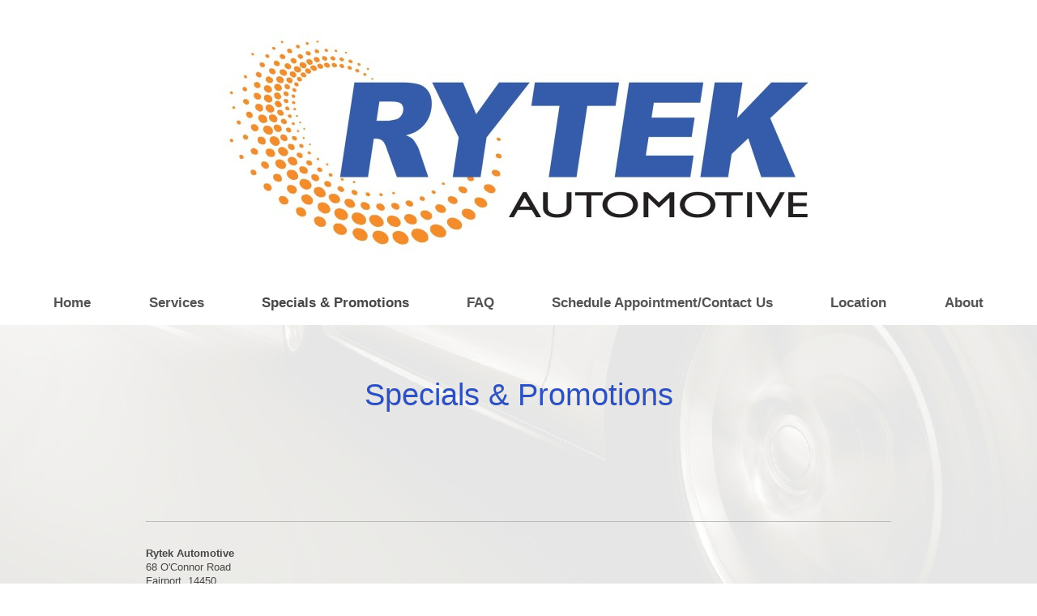

--- FILE ---
content_type: text/html; charset=UTF-8
request_url: https://www.rytekauto.com/specials-promotions/
body_size: 5435
content:
<!DOCTYPE html>
<html lang="en"  ><head prefix="og: http://ogp.me/ns# fb: http://ogp.me/ns/fb# business: http://ogp.me/ns/business#">
    <meta http-equiv="Content-Type" content="text/html; charset=utf-8"/>
    <meta name="generator" content="IONOS MyWebsite"/>
        
    <link rel="dns-prefetch" href="//cdn.initial-website.com/"/>
    <link rel="dns-prefetch" href="//203.mod.mywebsite-editor.com"/>
    <link rel="dns-prefetch" href="https://203.sb.mywebsite-editor.com/"/>
    <link rel="shortcut icon" href="https://www.rytekauto.com/s/misc/favicon.png?1360858192"/>
        <link rel="apple-touch-icon" href="https://www.rytekauto.com/s/misc/touchicon.png?1578597588"/>
        <title>Rytek Automotive | Quality Auto Repair in Fairport NY Since 1995!</title>
    <style type="text/css">@media screen and (max-device-width: 1024px) {.diyw a.switchViewWeb {display: inline !important;}}</style>
    <style type="text/css">@media screen and (min-device-width: 1024px) {
            .mediumScreenDisabled { display:block }
            .smallScreenDisabled { display:block }
        }
        @media screen and (max-device-width: 1024px) { .mediumScreenDisabled { display:none } }
        @media screen and (max-device-width: 568px) { .smallScreenDisabled { display:none } }
                @media screen and (min-width: 1024px) {
            .mobilepreview .mediumScreenDisabled { display:block }
            .mobilepreview .smallScreenDisabled { display:block }
        }
        @media screen and (max-width: 1024px) { .mobilepreview .mediumScreenDisabled { display:none } }
        @media screen and (max-width: 568px) { .mobilepreview .smallScreenDisabled { display:none } }</style>
    <meta name="viewport" content="width=device-width, initial-scale=1, maximum-scale=1, minimal-ui"/>

<meta name="format-detection" content="telephone=no"/>
        <meta name="description" content="Rytek Automotive is an auto repair shop located in Fairport, NY. Looking for coupons or specials? Check here."/>
            <meta name="robots" content="index,follow"/>
        <link href="//cdn.initial-website.com/templates/2134/style.css?1763478093678" rel="stylesheet" type="text/css"/>
    <link href="https://www.rytekauto.com/s/style/theming.css?1707748603" rel="stylesheet" type="text/css"/>
    <link href="//cdn.initial-website.com/app/cdn/min/group/web.css?1763478093678" rel="stylesheet" type="text/css"/>
<link href="//cdn.initial-website.com/app/cdn/min/moduleserver/css/en_US/common,shoppingbasket?1763478093678" rel="stylesheet" type="text/css"/>
    <link href="//cdn.initial-website.com/app/cdn/min/group/mobilenavigation.css?1763478093678" rel="stylesheet" type="text/css"/>
    <link href="https://203.sb.mywebsite-editor.com/app/logstate2-css.php?site=502916861&amp;t=1768862363" rel="stylesheet" type="text/css"/>

<script type="text/javascript">
    /* <![CDATA[ */
var stagingMode = '';
    /* ]]> */
</script>
<script src="https://203.sb.mywebsite-editor.com/app/logstate-js.php?site=502916861&amp;t=1768862363"></script>

    <link href="//cdn.initial-website.com/templates/2134/print.css?1763478093678" rel="stylesheet" media="print" type="text/css"/>
    <script type="text/javascript">
    /* <![CDATA[ */
    var systemurl = 'https://203.sb.mywebsite-editor.com/';
    var webPath = '/';
    var proxyName = '';
    var webServerName = 'www.rytekauto.com';
    var sslServerUrl = 'https://www.rytekauto.com';
    var nonSslServerUrl = 'http://www.rytekauto.com';
    var webserverProtocol = 'http://';
    var nghScriptsUrlPrefix = '//203.mod.mywebsite-editor.com';
    var sessionNamespace = 'DIY_SB';
    var jimdoData = {
        cdnUrl:  '//cdn.initial-website.com/',
        messages: {
            lightBox: {
    image : 'Image',
    of: 'of'
}

        },
        isTrial: 0,
        pageId: 122383228    };
    var script_basisID = "502916861";

    diy = window.diy || {};
    diy.web = diy.web || {};

        diy.web.jsBaseUrl = "//cdn.initial-website.com/s/build/";

    diy.context = diy.context || {};
    diy.context.type = diy.context.type || 'web';
    /* ]]> */
</script>

<script type="text/javascript" src="//cdn.initial-website.com/app/cdn/min/group/web.js?1763478093678" crossorigin="anonymous"></script><script type="text/javascript" src="//cdn.initial-website.com/s/build/web.bundle.js?1763478093678" crossorigin="anonymous"></script><script type="text/javascript" src="//cdn.initial-website.com/app/cdn/min/group/mobilenavigation.js?1763478093678" crossorigin="anonymous"></script><script src="//cdn.initial-website.com/app/cdn/min/moduleserver/js/en_US/common,shoppingbasket?1763478093678"></script>
<script type="text/javascript" src="https://cdn.initial-website.com/proxy/apps/ahp78k/resource/dependencies/"></script><script type="text/javascript">
                    if (typeof require !== 'undefined') {
                        require.config({
                            waitSeconds : 10,
                            baseUrl : 'https://cdn.initial-website.com/proxy/apps/ahp78k/js/'
                        });
                    }
                </script><script type="text/javascript">if (window.jQuery) {window.jQuery_1and1 = window.jQuery;}</script>

<style type="text/css">
/*<![CDATA[*/
#subContent {
    padding: 20px;
border: 1px solid #000000;
}
#menu .ddm_level_1 > li > a {
border-right: 1px solid #04386A;
font-family:georgia;
}
#menu .ddm_level_1 > li > a:hover, #menu .ddm_level_1 > li.ddm_selected > a {
color:#FBFFCF;
}
#subContent h1{
    color:white;
}
#subContent h2{
   color:white; 
}
#subContent p{
   color:white; 
}
#subContent a:link{
   text-decoration:none;
}
#mainContent {
    margin-right: 20px;
    width: 657px;
}
body {background-image:url('http://www.rytekauto.com/s/cc_images/cache_422563404.png?t=1357893570');} 

/*]]>*/
</style>


<script async="" src="https://www.googletagmanager.com/gtag/js?id=G-Y2VXJZNWZQ" type="text/javascript">
</script>

<script type="text/javascript">
//<![CDATA[
  window.dataLayer = window.dataLayer || [];
  function gtag(){dataLayer.push(arguments);}
  gtag('js', new Date());

  gtag('config', 'G-Y2VXJZNWZQ');
//]]>
</script>
<script type="text/javascript">if (window.jQuery_1and1) {window.jQuery = window.jQuery_1and1;}</script>
<script type="text/javascript" src="//cdn.initial-website.com/app/cdn/min/group/pfcsupport.js?1763478093678" crossorigin="anonymous"></script>    <meta property="og:type" content="business.business"/>
    <meta property="og:url" content="https://www.rytekauto.com/specials-promotions/"/>
    <meta property="og:title" content="Rytek Automotive | Quality Auto Repair in Fairport NY Since 1995!"/>
            <meta property="og:description" content="Rytek Automotive is an auto repair shop located in Fairport, NY. Looking for coupons or specials? Check here."/>
                <meta property="og:image" content="https://www.rytekauto.com/s/misc/logo.jpg?t=1766742603"/>
        <meta property="business:contact_data:country_name" content="United States"/>
    
    <meta property="business:contact_data:locality" content="Fairport"/>
    <meta property="business:contact_data:region" content="New York"/>
    <meta property="business:contact_data:email" content="rytekauto@gmail.com"/>
    <meta property="business:contact_data:postal_code" content="14450"/>
    <meta property="business:contact_data:phone_number" content="+585 377 2080"/>
    
    
<link href="https://cdn.initial-website.com/proxy/apps/ui11gu/s/diy/basic/public/css/basic.css?rev-1572431632=" rel="stylesheet" type="text/css"/><link href="https://cdn.initial-website.com/proxy/apps/ui11gu/s/contentApps/contactData/public/css/web.css?rev-1572431632=" rel="stylesheet" type="text/css"/><link href="https://cdn.initial-website.com/proxy/apps/ui11gu/s/contentApps/businessHoursSemantic/public/css/web.css?rev-1572431632=" rel="stylesheet" type="text/css"/><meta property="business:hours:day" content="MONDAY"/><meta property="business:hours:start" content="07:00"/><meta property="business:hours:end" content="17:00"/><meta property="business:hours:day" content="TUESDAY"/><meta property="business:hours:start" content="07:00"/><meta property="business:hours:end" content="17:00"/><meta property="business:hours:day" content="WEDNESDAY"/><meta property="business:hours:start" content="07:00"/><meta property="business:hours:end" content="17:00"/><meta property="business:hours:day" content="THURSDAY"/><meta property="business:hours:start" content="07:00"/><meta property="business:hours:end" content="17:00"/><meta property="business:hours:day" content="FRIDAY"/><meta property="business:hours:start" content="07:00"/><meta property="business:hours:end" content="17:00"/></head>


<body class="body diyBgActive  cc-pagemode-default diyfeNoSidebar diy-layout-fullWidth diy-market-en_US" data-pageid="122383228" id="page-122383228">
    
    <div class="diyw">
        <div class="diyweb">
<div class="diywebGutter">
<div class="diywebHeader diyfeCA diyfeCA2">

<div class="diywebHeader-item diywebMobileNavigation">

<nav id="diyfeMobileNav" class="diyfeCA diyfeCA2" role="navigation">
    <a title="Expand/collapse navigation">Expand/collapse navigation</a>
    <ul class="mainNav1"><li class=" hasSubNavigation"><a data-page-id="95619304" href="https://www.rytekauto.com/" class=" level_1"><span>Home</span></a></li><li class=" hasSubNavigation"><a data-page-id="122383380" href="https://www.rytekauto.com/services-1/" class=" level_1"><span>Services</span></a></li><li class="current hasSubNavigation"><a data-page-id="122383228" href="https://www.rytekauto.com/specials-promotions/" class="current level_1"><span>Specials &amp; Promotions</span></a></li><li class=" hasSubNavigation"><a data-page-id="83927604" href="https://www.rytekauto.com/faq-1/" class=" level_1"><span>FAQ</span></a></li><li class=" hasSubNavigation"><a data-page-id="83927904" href="https://www.rytekauto.com/schedule-appointment-contact-us/" class=" level_1"><span>Schedule Appointment/Contact Us</span></a></li><li class=" hasSubNavigation"><a data-page-id="91085204" href="https://www.rytekauto.com/location/" class=" level_1"><span>Location</span></a></li><li class=" hasSubNavigation"><a data-page-id="83927804" href="https://www.rytekauto.com/about-1/" class=" level_1"><span>About</span></a></li></ul></nav>
</div>
<div class="diywebHeader-item diywebLogoArea">

    <style type="text/css" media="all">
        /* <![CDATA[ */
                .diyw #website-logo {
            text-align: center !important;
                        padding: 40px 0;
                    }
        
                /* ]]> */
    </style>

    <div id="website-logo">
            <a href="https://www.rytekauto.com/"><img class="website-logo-image" width="800" src="https://www.rytekauto.com/s/misc/logo.jpg?t=1766742605" alt=""/></a>

            
            </div>


</div>

<div class="diywebHeader-item diywebDesktopNavigation">
<div class="diywebMainNavigation">
<div class="webnavigation"><ul id="mainNav1" class="mainNav1"><li class="navTopItemGroup_1"><a data-page-id="95619304" href="https://www.rytekauto.com/" class="level_1"><span>Home</span></a></li><li class="navTopItemGroup_2"><a data-page-id="122383380" href="https://www.rytekauto.com/services-1/" class="level_1"><span>Services</span></a></li><li class="navTopItemGroup_3"><a data-page-id="122383228" href="https://www.rytekauto.com/specials-promotions/" class="current level_1"><span>Specials &amp; Promotions</span></a></li><li class="navTopItemGroup_4"><a data-page-id="83927604" href="https://www.rytekauto.com/faq-1/" class="level_1"><span>FAQ</span></a></li><li class="navTopItemGroup_5"><a data-page-id="83927904" href="https://www.rytekauto.com/schedule-appointment-contact-us/" class="level_1"><span>Schedule Appointment/Contact Us</span></a></li><li class="navTopItemGroup_6"><a data-page-id="91085204" href="https://www.rytekauto.com/location/" class="level_1"><span>Location</span></a></li><li class="navTopItemGroup_7"><a data-page-id="83927804" href="https://www.rytekauto.com/about-1/" class="level_1"><span>About</span></a></li></ul></div>
<div class="webnavigation"></div>
<div class="webnavigation"></div>
</div>
</div>
</div>
</div>

<div class="diywebContent">
<div class="diywebGutter">
<div class="diywebMain">
<div class="diyfeCA diyfeCA1">

        <div id="content_area">
        	<div id="content_start"></div>
        	
        
        <div id="matrix_110857220" class="sortable-matrix" data-matrixId="110857220"><div class="n module-type-spacer diyfeLiveArea "> <div class="the-spacer id768289691" style="height: 60px;">
</div>
 </div><div class="n module-type-header diyfeLiveArea "> <h1><span class="diyfeDecoration">Specials &amp; Promotions</span></h1> </div><div class="n module-type-spacer diyfeLiveArea "> <div class="the-spacer id768289596" style="height: 60px;">
</div>
 </div><div class="n module-type-spacer diyfeLiveArea "> <div class="the-spacer id768290393" style="height: 40px;">
</div>
 </div><div class="n module-type-hr diyfeLiveArea "> <div style="padding: 25px 0px">
    <div class="hr"></div>
</div>
 </div><div class="n module-type-webcomponent-contactData diyfeLiveArea "> <div id="webcomponent_18089220-0118-4118-b1ee-969b1f740523_web" class="diysdk_contentApps_contactData web_view webcomponent diyApp">
    <div class="alignment clear">
        <div class="tbold"><span itemscope="" itemtype="http://schema.org/Organization"><span itemprop="name">Rytek Automotive</span></span></div>
        <div>
            <div>
                <span itemscope="" itemtype="http://schema.org/Organization">
    <span itemprop="address" itemscope="" itemtype="http://schema.org/PostalAddress">
        <span itemprop="streetAddress">68 O'Connor Road</span>
    </span>
</span>             </div>
            <div>
                <span itemscope="" itemtype="http://schema.org/Organization"><span itemprop="address" itemscope="" itemtype="http://schema.org/PostalAddress"><span itemprop="addressLocality">Fairport</span></span></span>, <span itemscope="" itemtype="http://schema.org/Organization"><span itemprop="address" itemscope="" itemtype="http://schema.org/PostalAddress"><span itemprop="postalCode">14450</span></span></span>            </div>
        </div>
        <div class="mTop15">
            <div>
            Phone: <span itemscope="" itemtype="http://schema.org/Organization"><span itemprop="telephone" class="diy-visible-on-nontouch">+585 377 2080</span><a class="diy-visible-on-touch diy-inline" href="tel:+585-377-2080">+585 377 2080</a></span>            </div>
            <div>
                        </div>
            <div>
            Fax:             </div>
        </div>
        <div class="mTop15">
                        E-mail Address: <span class="email-link"><span itemscope="" itemtype="http://schema.org/Organization"><span itemprop="email">rytekauto@gmail.com</span></span></span>
                    </div>
        <div class="mTop15">
            <div class="mtop5">
                            <a href="http://www.facebook.com/RytekAutomotive/" target="_blank"> <img class="linkFormat" src="https://cdn.initial-website.com/proxy/apps/ui11gu/s/contentApps/contactData/public/images/facebook_frontend_icon_frame.png" alt="" border="0"/></a>
                <a class="line-format" href="http://www.facebook.com/RytekAutomotive/" target="_blank"> Show Facebook page</a>
                            </div>
            <div class="mtop5">
                        </div>
            <div class="mtop5">
                        </div>
            <div class="mtop5">
                        </div>
        </div>
    </div>
    <div class="clear"></div>
    </div><script type="text/javascript">/* <![CDATA[ */
var data = {"instance":{"data":{"renderOptions":{"width":"609","height":null,"upgradeable":"0","packagetransition":"none"}},"name":"contactData","localizedName":"contactData.edit.title","id":"18089220-0118-4118-b1ee-969b1f740523","view":"web","app":{"version":"1.0","name":"contentApps","id":"30D5F4F6-EEBD-4123-A0FA-879B2E54D9DD"},"isSitebuilder":false,"environmentConfig":{"isSitebuilder":false,"staticUrlPrefix":"https:\/\/cdn.initial-website.com\/proxy\/apps\/ui11gu"}},"resources":{"css":["https:\/\/cdn.initial-website.com\/proxy\/apps\/ui11gu\/s\/diy\/basic\/public\/css\/basic.css?rev-1572431632=","https:\/\/cdn.initial-website.com\/proxy\/apps\/ui11gu\/s\/contentApps\/contactData\/public\/css\/web.css?rev-1572431632="],"js":["order!https:\/\/cdn.initial-website.com\/proxy\/apps\/ui11gu\/s\/contentApps\/contactData\/public\/js\/contactData.js?rev-1572431632=","order!https:\/\/cdn.initial-website.com\/proxy\/apps\/ui11gu\/api\/app\/contentApps\/translation\/en_US?rev-1572431632="]},"embeddedComponents":[]};
var baseSaveUrl = '/proxy/apps/';
var instanceCreator = new diysdk.webcomponentIntegrator();
instanceCreator.create(data, baseSaveUrl);
/* ]]> */</script> </div><div class="n module-type-spacer diyfeLiveArea "> <div class="the-spacer id768290442" style="height: 40px;">
</div>
 </div><div class="n module-type-webcomponent-businessHoursSemantic diyfeLiveArea "> <div id="webcomponent_03d3163a-753b-4152-b358-5611ab8ecdc4_web" class="diysdk_contentApps_businessHoursSemantic web_view webcomponent diyApp">
    <h3>Our business hours</h3>
    <p>
        <div itemscope="" itemtype="http://schema.org/Organization"><div itemprop="address" itemscope="" itemtype="http://schema.org/PostalAddress"><span itemprop="hoursAvailable" itemscope="" itemtype="http://schema.org/OpeningHoursSpecification"><table class="semantic-data-opening-hours"><tbody><tr><td itemprop="dayOfWeek" content="Mo,Tu,We,Th,Fr">Monday - Friday</td><td><span itemprop="opens" content="07:00">07:00 AM</span> - <span itemprop="closes" content="17:00">05:00 PM</span></td></tr></tbody></table></span></div></div>
    </p>
</div><script type="text/javascript">/* <![CDATA[ */
var data = {"instance":{"data":{"renderOptions":{"width":"609","height":null,"upgradeable":"0","packagetransition":"none"}},"name":"businessHoursSemantic","localizedName":"businessHoursSemantic.edit.title","id":"03d3163a-753b-4152-b358-5611ab8ecdc4","view":"web","app":{"version":"1.0","name":"contentApps","id":"30D5F4F6-EEBD-4123-A0FA-879B2E54D9DD"},"isSitebuilder":false,"environmentConfig":{"isSitebuilder":false,"staticUrlPrefix":"https:\/\/cdn.initial-website.com\/proxy\/apps\/ui11gu"}},"resources":{"css":["https:\/\/cdn.initial-website.com\/proxy\/apps\/ui11gu\/s\/diy\/basic\/public\/css\/basic.css?rev-1572431632=","https:\/\/cdn.initial-website.com\/proxy\/apps\/ui11gu\/s\/contentApps\/businessHoursSemantic\/public\/css\/web.css?rev-1572431632="],"js":["order!https:\/\/cdn.initial-website.com\/proxy\/apps\/ui11gu\/s\/contentApps\/businessHoursSemantic\/public\/js\/businessHoursSemantic.js?rev-1572431632=","order!https:\/\/cdn.initial-website.com\/proxy\/apps\/ui11gu\/api\/app\/contentApps\/translation\/en_US?rev-1572431632="]},"embeddedComponents":[]};
var baseSaveUrl = '/proxy/apps/';
var instanceCreator = new diysdk.webcomponentIntegrator();
instanceCreator.create(data, baseSaveUrl);
/* ]]> */</script> </div><div class="n module-type-spacer diyfeLiveArea "> <div class="the-spacer id768290441" style="height: 60px;">
</div>
 </div></div>
        
        
        </div>
</div>
</div>
<div class="diywebSecondary diyfeCA diyfeCA3">
<div class="diywebGutter">

</div>

</div>
</div>
</div>


<div class="diywebGutter">
<div class="diywebFooter diyfeCA diyfeCA4">
<div class="diywebGutter">
<div id="contentfooter">
    <div class="leftrow">
                        <a rel="nofollow" href="javascript:window.print();">
                    <img class="inline" height="14" width="18" src="//cdn.initial-website.com/s/img/cc/printer.gif" alt=""/>
                    Print                </a> <span class="footer-separator">|</span>
                <a href="https://www.rytekauto.com/sitemap/">Sitemap</a>
                        <br/> © Rytek Automotive
            </div>
    <script type="text/javascript">
        window.diy.ux.Captcha.locales = {
            generateNewCode: 'Generate new code',
            enterCode: 'Please enter the code'
        };
        window.diy.ux.Cap2.locales = {
            generateNewCode: 'Generate new code',
            enterCode: 'Please enter the code'
        };
    </script>
    <div class="rightrow">
                <p><a class="diyw switchViewWeb" href="javascript:switchView('desktop');">Web View</a><a class="diyw switchViewMobile" href="javascript:switchView('mobile');">Mobile View</a></p>
                <span class="loggedin">
            <a rel="nofollow" id="logout" href="https://203.sb.mywebsite-editor.com/app/cms/logout.php">Logout</a> <span class="footer-separator">|</span>
            <a rel="nofollow" id="edit" href="https://203.sb.mywebsite-editor.com/app/502916861/122383228/">Edit page</a>
        </span>
    </div>
</div>


</div>
</div>
</div>
</div>
    </div>

            <div id="mobile-infobar-spacer"></div>
<table id="mobile-infobar" class="light"><tbody><tr>
            <td class="mobile-infobar-button mobile-infobar-button-phone" style="width: 50%"><a href="tel:+585 377 2080" class="mobile-infobar-link">
            <span class="mobile-infobar-icon-box">
                <svg xmlns="http://www.w3.org/2000/svg" class="mobile-infobar-icon" preserveAspectRatio="xMidYMid"><path d="M17.76 14.96c.027.048.036.09.023.126-.204.546-.31 1.133-.846 1.643s-2.728 1.71-4.503 1.165c-.33-.1-.555-.208-.743-.32-.003.016-.003.033-.007.05-2.57-.843-4.992-2.286-7.042-4.328C2.59 11.255 1.143 8.843.297 6.283c.018-.004.036-.005.054-.008-.083-.165-.163-.357-.24-.607-.54-1.767.673-3.956 1.188-4.49.177-.186.363-.32.554-.423.032-.057.084-.104.156-.13L3.643.018c.144-.054.328.023.414.17L6.52 4.405c.086.147.062.342-.056.438l-.94.765c-.01.033-.025.058-.045.074-.328.263-.944.754-1.195 1.19-.105.18-.1.4-.058.514.053.145.123.32.194.493.647 1.148 1.45 2.235 2.433 3.214 1.03 1.024 2.173 1.86 3.388 2.518.16.063.322.13.455.178.115.042.335.05.517-.055.26-.15.54-.427.78-.696.01-.047.03-.09.063-.132l1.1-1.34c.095-.118.29-.143.438-.058l4.218 2.443c.148.086.225.268.172.41l-.223.597z"/></svg>
            </span><br/>
            <span class="mobile-infobar-text">Call</span>
        </a></td>
                <td class="mobile-infobar-button mobile-infobar-button-email" style="width: 50%"><a href="mailto:rytekauto@gmail.com" class="mobile-infobar-link">
            <span class="mobile-infobar-icon-box">
                <svg xmlns="http://www.w3.org/2000/svg" class="mobile-infobar-icon" preserveAspectRatio="xMidYMid"><path d="M13.472 7.327L20 .8v12.89l-6.528-6.363zm-4.735.158L1.252 0h17.47l-7.485 7.485c-.69.69-1.81.69-2.5 0zM0 13.667V.83l6.502 6.5L0 13.668zM1.192 14l6.066-5.912 1.288 1.288c.795.794 2.083.794 2.878 0l1.293-1.293L18.79 14H1.19z"/></svg>
            </span><br/>
            <span class="mobile-infobar-text">E-mail</span>
        </a></td>
        </tr></tbody></table>

    
    </body>


<!-- rendered at Fri, 26 Dec 2025 04:50:05 -0500 -->
</html>
